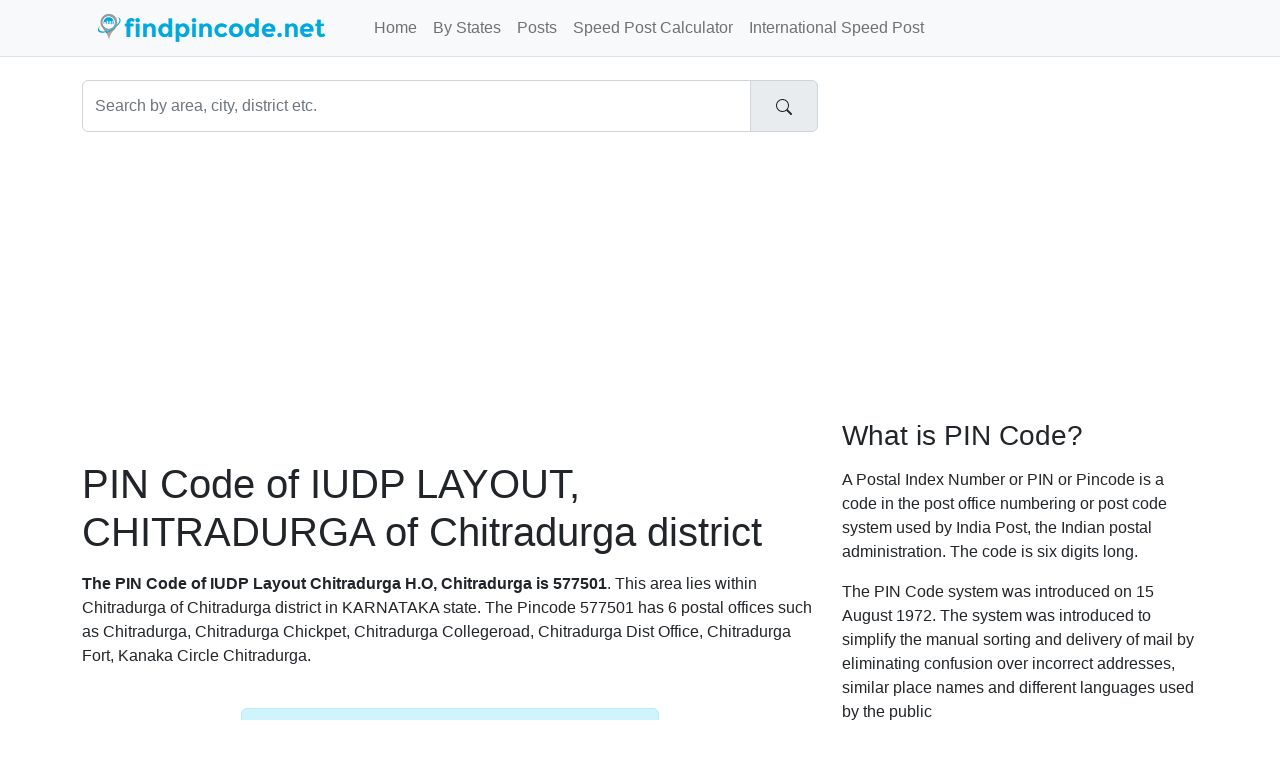

--- FILE ---
content_type: text/html;charset=UTF-8
request_url: https://www.findpincode.net/areas/chitradurga/203923-pincode-iudp-layout-chitradurga
body_size: 3992
content:
<!DOCTYPE html>
<html lang="en-US">
<head>
    <meta charset="utf-8">
    <meta name="viewport" content="width=device-width, initial-scale=1">
    
<meta name="Description" content="PIN Code of IUDP LAYOUT, CHITRADURGA"/>
<meta property="og:title" content="PIN Code of IUDP LAYOUT, CHITRADURGA" />
<meta property="og:description" content="PIN Code of IUDP LAYOUT, CHITRADURGA"/>

    <meta property="og:locale" content="en_US"/>
    <meta property="og:site_name" content="www.findpincode.net"/>
    <title>PIN Code of IUDP LAYOUT, CHITRADURGA</title>

    <link rel="apple-touch-icon" sizes="57x57"
          href="/resources/app/images/fav/apple-icon-57x57.png">
    <link rel="apple-touch-icon" sizes="60x60"
          href="/resources/app/images/fav/apple-icon-60x60.png">
    <link rel="apple-touch-icon" sizes="72x72"
          href="/resources/app/images/fav/apple-icon-72x72.png">
    <link rel="apple-touch-icon" sizes="76x76"
          href="/resources/app/images/fav/apple-icon-76x76.png">
    <link rel="apple-touch-icon" sizes="114x114"
          href="/resources/app/images/fav/apple-icon-114x114.png">
    <link rel="apple-touch-icon" sizes="120x120"
          href="/resources/app/images/fav/apple-icon-120x120.png">
    <link rel="apple-touch-icon" sizes="144x144"
          href="/resources/app/images/fav/apple-icon-144x144.png">
    <link rel="apple-touch-icon" sizes="152x152"
          href="/resources/app/images/fav/apple-icon-152x152.png">
    <link rel="apple-touch-icon" sizes="180x180"
          href="/resources/app/images/fav/apple-icon-180x180.png">
    <link rel="icon" type="image/png" sizes="192x192"
          href="/resources/app/images/fav/android-icon-192x192.png">
    <link rel="icon" type="image/png" sizes="32x32"
          href="/resources/app/images/fav/favicon-32x32.png">
    <link rel="icon" type="image/png" sizes="96x96"
          href="/resources/app/images/fav/favicon-96x96.png">
    <link rel="icon" type="image/png" sizes="16x16"
          href="/resources/app/images/fav/favicon-16x16.png">
    <link rel="icon" href="/favicon.ico" type="image/x-icon">
    <meta name="msapplication-TileColor" content="#ffffff">
    <meta name="msapplication-TileImage"
          content="/resources/app/images/fav/ms-icon-144x144.png">
    <meta name="theme-color" content="#00A8DE">

    <meta name="twitter:site" content="@findpincode"/>
    
<meta name="twitter:title" content="PIN Code of IUDP LAYOUT, CHITRADURGA"/>
<meta name="twitter:description" content="PIN Code of IUDP LAYOUT, CHITRADURGA"/>

    <link href="//cdn.jsdelivr.net/npm/bootstrap@5.2.2/dist/css/bootstrap.min.css" rel="stylesheet">
    <link href="/resources/app/css/style.css" rel="stylesheet" id="app-css">

</head>
<body>
<nav class="navbar navbar-expand-lg border-bottom bg-light fixed-top">
      <div class="container">
      	<input type="checkbox" id="navbar-toggle-cbox">
        <div class="navbar-header d-flex justify-content-between">
          <label for="navbar-toggle-cbox" class="navbar-toggler" data-toggle="collapse" data-target="#navbar" aria-expanded="false" aria-controls="navbar" aria-label="Toggle navigation">
              <span class="navbar-toggler-icon"></span>
          </label>
          <a class="px-4 navbar-brand" href="/"><img src="/resources/app/images/logo.png" alt="findpincode.net" title="findpincode.net"></a>
        </div>
        <div id="navbar" class="navbar-collapse collapse">
          <ul class="navbar-nav me-auto mb-2 mb-lg-0">
            <li class="nav-item"><a class="nav-link " href="/">Home</a></li>
            <li class="nav-item"><a class="nav-link " href="/pincodes-by-states-union-territories">By States</a></li>
            <li class="nav-item"><a class="nav-link " href="/posts">Posts</a></li>
            <li class="nav-item"><a class="nav-link " href="/speedpost/domestic-parcel-charges-calculator">Speed Post Calculator</a></li>
            <li class="nav-item"><a class="nav-link " href="/speedpost/international-parcel-charges-calculator">International Speed Post</a></li>
          </ul>
        </div>
      </div>
    </nav><div class="container">
    <div class="row">
        <div class="col-xs-12 col-sm-12 col-md-8">
            <form action="/search" method="get">
                <div id="imaginary_container">
                    <div class="input-group">
                        <input type="text" name="q" class="form-control"
                               placeholder="Search by area, city, district etc." value="">
                        <div class="input-group-text">
                            <button type="submit" class="btn">
                                <svg xmlns="http://www.w3.org/2000/svg" width="16" height="16" fill="currentColor"
                                     class="bi bi-search" viewBox="0 0 16 16">
                                    <path d="M11.742 10.344a6.5 6.5 0 1 0-1.397 1.398h-.001c.03.04.062.078.098.115l3.85 3.85a1 1 0 0 0 1.415-1.414l-3.85-3.85a1.007 1.007 0 0 0-.115-.1zM12 6.5a5.5 5.5 0 1 1-11 0 5.5 5.5 0 0 1 11 0z"/>
                                </svg>
                            </button>
                        </div>
                    </div>
                </div>
            </form>
        </div>
    </div>
    <div class="row">
        <div id="body" class="col-xs-12 col-sm-12 col-md-8">
            <br/>
            <script async src="https://pagead2.googlesyndication.com/pagead/js/adsbygoogle.js?client=ca-pub-1647583519245971"
     crossorigin="anonymous"></script>
<!-- FP_HEAD_RESPONSIVE -->
<ins class="adsbygoogle"
     style="display:block"
     data-ad-client="ca-pub-1647583519245971"
     data-ad-slot="3576008042"
     data-ad-format="auto"
     data-full-width-responsive="true"></ins>
<script>
     (adsbygoogle = window.adsbygoogle || []).push({});
</script><br/>
            








<h1>PIN Code of IUDP LAYOUT, CHITRADURGA of
	Chitradurga district</h1>

<p>
	<strong>The PIN Code of 
		IUDP Layout  Chitradurga H.O,
		Chitradurga is 577501</strong>. This area lies within
	Chitradurga of Chitradurga district in
	KARNATAKA state. The Pincode 577501 has 6 postal offices such as 
	
		Chitradurga,
		Chitradurga Chickpet,
		Chitradurga Collegeroad,
		Chitradurga Dist Office,
		Chitradurga Fort,
		Kanaka Circle Chitradurga.
</p>

<br/>
<div class="row">
	<div class="col-xs-12 col-md-12 center-block text-center">
		<div class="xxl-badge alert alert-info">PIN Code
			577501</div>
	</div>
</div>

<script async src="https://pagead2.googlesyndication.com/pagead/js/adsbygoogle.js?client=ca-pub-1647583519245971"
     crossorigin="anonymous"></script>
<!-- FP_CONTENT_336x280 -->
<ins class="adsbygoogle"
     style="display:inline-block;width:336px;height:280px"
     data-ad-client="ca-pub-1647583519245971"
     data-ad-slot="1704167643"></ins>
<script>
     (adsbygoogle = window.adsbygoogle || []).push({});
</script>
	



<table class="table table-striped">
	<tr>
		<th>PIN Code</th>
		<td><a href="/577501" title="577501 pin code details"><span class="badge bg-secondary">577501</span></a></td>
	</tr>
	
		<tr>
			<th>Area Detail</th>
			<td>IUDP LAYOUT</td>
		</tr>
	
	
	
	
	<tr>
		<th>Village Name</th>
		<td>CHITRADURGA</td>
	</tr>
	
	<tr>
		<th>Sub-district Name</th>
		<td>CHITRADURGA</td>
	</tr>
	<tr>
		<th>District Name</th>
		<td>CHITRADURGA</td>
	</tr>
	<tr>
		<th>State Name</th>
		<td>KARNATAKA</td>
	</tr>
	<tr>
		<th>Postal Office</th>
		<td>CHITRADURGA H.O</td>
	</tr>

</table>

<br />





	<h3>Other Areas Nearby IUDP LAYOUT, CHITRADURGA</h3>
	<ul>
		

			<li><a title="LITTLE FARIES SCHOOL, AZAD NAGAR, GOPALAPURA ROAD, CHITRADURGA" href="/areas/chitradurga/203912-pincode-little-faries-school-gopalapura-road-azad-nagar-chitradurga">LITTLE FARIES SCHOOL, AZAD NAGAR, GOPALAPURA ROAD, CHITRADURGA</a></li>
		

			<li><a title="SJM MAHILA COLLEGE, B D ROAD, CHITRADURGA" href="/areas/chitradurga/203913-pincode-sjm-mahila-college-b-d-road-chitradurga">SJM MAHILA COLLEGE, B D ROAD, CHITRADURGA</a></li>
		

			<li><a title="MANAPURAM FINANCE, BANGALORE ROAD, CHITRADURGA" href="/areas/chitradurga/203914-pincode-manapuram-finance-bangalore-road-chitradurga">MANAPURAM FINANCE, BANGALORE ROAD, CHITRADURGA</a></li>
		

			<li><a title="T, BANK COLONY, BANK COLONY, CHITRADURGA" href="/areas/chitradurga/203915-pincode-t-bank-colony-chitradurga">T, BANK COLONY, BANK COLONY, CHITRADURGA</a></li>
		

			<li><a title="BASAVESWARA CIRCLE, CHITRADURGA" href="/areas/chitradurga/203916-pincode-basaveswara-circle-chitradurga">BASAVESWARA CIRCLE, CHITRADURGA</a></li>
		

			<li><a title="HIGHER PRIMARY SCHOOL, C K PURA, CHITRADURGA" href="/areas/chitradurga/203917-pincode-higher-primary-school-c-k-pura-chitradurga">HIGHER PRIMARY SCHOOL, C K PURA, CHITRADURGA</a></li>
		

			<li><a title="VASAVI SCHOOL, CHICKPET, CHITRADURGA" href="/areas/chitradurga/203918-pincode-vasavi-school-chickpet-chitradurga">VASAVI SCHOOL, CHICKPET, CHITRADURGA</a></li>
		

			<li><a title="DWARAKA BADAVANE, CHITRADURGA" href="/areas/chitradurga/203919-pincode-dwaraka-badavane-chitradurga">DWARAKA BADAVANE, CHITRADURGA</a></li>
		

			<li><a title="HEAD POST OFFICE, CHITRADURGA, HEAD POST OFFICE ROAD, CHITRADURGA" href="/areas/chitradurga/203920-pincode-head-post-office-chitradurga-head-post-office-road-chitradurga">HEAD POST OFFICE, CHITRADURGA, HEAD POST OFFICE ROAD, CHITRADURGA</a></li>
		

			<li><a title="TELEPHONE OFFICE, HEAD POST OFFICE ROAD, CHITRADURGA" href="/areas/chitradurga/203921-pincode-telephone-office-head-post-office-road-chitradurga">TELEPHONE OFFICE, HEAD POST OFFICE ROAD, CHITRADURGA</a></li>
		

			<li><a title="MUTTON MARKET, HORPET, CHITRADURGA" href="/areas/chitradurga/203922-pincode-mutton-market-horpet-chitradurga">MUTTON MARKET, HORPET, CHITRADURGA</a></li>
		

			<li><a title="IYYANNA COLONY, STADIUM ROAD, CHITRADURGA" href="/areas/chitradurga/203924-pincode-stadium-road-iyyanna-colony-chitradurga">IYYANNA COLONY, STADIUM ROAD, CHITRADURGA</a></li>
		

			<li><a title="EE KNNL-2, JCR EXTEN, CHITRADURGA" href="/areas/chitradurga/203925-pincode-ee-knnl-2-jcr-exten-chitradurga">EE KNNL-2, JCR EXTEN, CHITRADURGA</a></li>
		

			<li><a title="STATE BANK OF MYSORE, JCR EXTEN, CHITRADURGA" href="/areas/chitradurga/203926-pincode-state-bank-of-mysore-jcr-exten-chitradurga">STATE BANK OF MYSORE, JCR EXTEN, CHITRADURGA</a></li>
		

			<li><a title="K H B COLONY, CHITRADURGA" href="/areas/chitradurga/203927-pincode-k-h-b-colony-chitradurga">K H B COLONY, CHITRADURGA</a></li>
		

			<li><a title="RAGHAVENDRA COLLEGE, KAMANA BHAVI EXTEN, CHITRADURGA" href="/areas/chitradurga/203928-pincode-raghavendra-college-kamana-bhavi-exten-chitradurga">RAGHAVENDRA COLLEGE, KAMANA BHAVI EXTEN, CHITRADURGA</a></li>
		

			<li><a title="KANDAYAGIRINAGARA, CHITRADURGA" href="/areas/chitradurga/203929-pincode-kandayagirinagara-chitradurga">KANDAYAGIRINAGARA, CHITRADURGA</a></li>
		

			<li><a title="DODDA GARADI, KARUVINAKATTE CIRCLE, CHITRADURGA" href="/areas/chitradurga/203930-pincode-dodda-garadi-karuvinakatte-circle-chitradurga">DODDA GARADI, KARUVINAKATTE CIRCLE, CHITRADURGA</a></li>
		

			<li><a title="CHANDRAVALLI DAILY, KELAGOTE, CHITRADURGA" href="/areas/chitradurga/203931-pincode-chandravalli-daily-kelagote-chitradurga">CHANDRAVALLI DAILY, KELAGOTE, CHITRADURGA</a></li>
		

			<li><a title="SC ST DEVELOPMENT OFFICE, KSRTC DEPOT ROAD, CHITRADURGA" href="/areas/chitradurga/203932-pincode-sc-st-development-office-ksrtc-depot-road-chitradurga">SC ST DEVELOPMENT OFFICE, KSRTC DEPOT ROAD, CHITRADURGA</a></li>
		
	</ul>




<br />







        </div>
        <div id="sidebar" class="sidebar col-xs-12 col-sm-12 col-md-4">

            
              <script async src="https://pagead2.googlesyndication.com/pagead/js/adsbygoogle.js?client=ca-pub-1647583519245971"
     crossorigin="anonymous"></script>
<!-- FP_SIDE_336x280 -->
<ins class="adsbygoogle"
     style="display:inline-block;width:336px;height:280px"
     data-ad-client="ca-pub-1647583519245971"
     data-ad-slot="3320501647"></ins>
<script>
     (adsbygoogle = window.adsbygoogle || []).push({});
</script><h3>What is PIN Code?</h3>
<p>A Postal Index Number or PIN or Pincode is a code in the post
	office numbering or post code system used by India Post, the Indian
	postal administration. The code is six digits long.</p>
<p>The PIN Code system was introduced on 15 August 1972. The system
	was introduced to simplify the manual sorting and delivery of mail by
	eliminating confusion over incorrect addresses, similar place names and
	different languages used by the public</p>

<br />

<h4>PIN Codes By Cities</h4>
<ul>
<li><a title="Mumbai PIN Codes" href="/maharashtra/mumbai-pincodes">Mumbai PIN Code</a></li>
<li><a title="Delhi PIN Codes" href="/delhi-pincodes">Delhi PIN Code</a></li>
<li><a title="Noida PIN Codes" href="/uttar-pradesh/gautam-buddha-nagar/noida-pincode-201301">Noida PIN Code</a></li>
<li><a title="Pune PIN Codes" href="/maharashtra/pune-pincodes">Pune PIN Code</a></li>
<li><a title="Chennai PIN Codes" href="/tamil-nadu/chennai-pincodes">Chennai PIN Code</a></li>
<li><a title="Kolkata PIN Codes" href="/west-bengal/kolkata-pincodes">Kolkata PIN Code</a></li>
<li><a title="Hyderabad PIN Codes" href="/telangana/hyderabad-pincodes">Hyderabad PIN Code</a></li>
<li><a title="Bangalore PIN Codes" href="/karnataka/bangalore-pincodes">Bangalore PIN Code</a></li>
</ul>


        </div>

    </div>
</div>

<footer class="text-center text-lg-start bg-dark mt-auto py-5 mt-5">

    <ul class="nav justify-content-center mb-4">
      <li class="nav-item">
        <a class="nav-link" href="/about">About</a>
      </li>
      <li class="nav-item">
        <a class="nav-link" href="/contact">Contact</a>
      </li>
      <li class="nav-item">
        <a class="nav-link" href="/disclaimer">Disclaimer</a>
      </li>
      <li class="nav-item">
        <a class="nav-link" href="/privacy">Privacy</a>
      </li>
    </ul>

    <p class="text-sm-center">
        <small>Copyright &copy; 2026 FindPincode.net, All right reserved.</small>
    </p>
</footer><!-- Google tag (gtag.js) -->
<script async src="https://www.googletagmanager.com/gtag/js?id=G-4FWSWQ6LWX"></script>
<script>
  window.dataLayer = window.dataLayer || [];
  function gtag(){dataLayer.push(arguments);}
  gtag('js', new Date());

  gtag('config', 'G-4FWSWQ6LWX');
</script><script defer src="https://static.cloudflareinsights.com/beacon.min.js/vcd15cbe7772f49c399c6a5babf22c1241717689176015" integrity="sha512-ZpsOmlRQV6y907TI0dKBHq9Md29nnaEIPlkf84rnaERnq6zvWvPUqr2ft8M1aS28oN72PdrCzSjY4U6VaAw1EQ==" data-cf-beacon='{"version":"2024.11.0","token":"06a42571645e469d920b2dad33318031","r":1,"server_timing":{"name":{"cfCacheStatus":true,"cfEdge":true,"cfExtPri":true,"cfL4":true,"cfOrigin":true,"cfSpeedBrain":true},"location_startswith":null}}' crossorigin="anonymous"></script>
</body>
</html>


--- FILE ---
content_type: text/html; charset=utf-8
request_url: https://www.google.com/recaptcha/api2/aframe
body_size: 267
content:
<!DOCTYPE HTML><html><head><meta http-equiv="content-type" content="text/html; charset=UTF-8"></head><body><script nonce="TNqgWkYlxbEsawcww_05bQ">/** Anti-fraud and anti-abuse applications only. See google.com/recaptcha */ try{var clients={'sodar':'https://pagead2.googlesyndication.com/pagead/sodar?'};window.addEventListener("message",function(a){try{if(a.source===window.parent){var b=JSON.parse(a.data);var c=clients[b['id']];if(c){var d=document.createElement('img');d.src=c+b['params']+'&rc='+(localStorage.getItem("rc::a")?sessionStorage.getItem("rc::b"):"");window.document.body.appendChild(d);sessionStorage.setItem("rc::e",parseInt(sessionStorage.getItem("rc::e")||0)+1);localStorage.setItem("rc::h",'1769243349413');}}}catch(b){}});window.parent.postMessage("_grecaptcha_ready", "*");}catch(b){}</script></body></html>